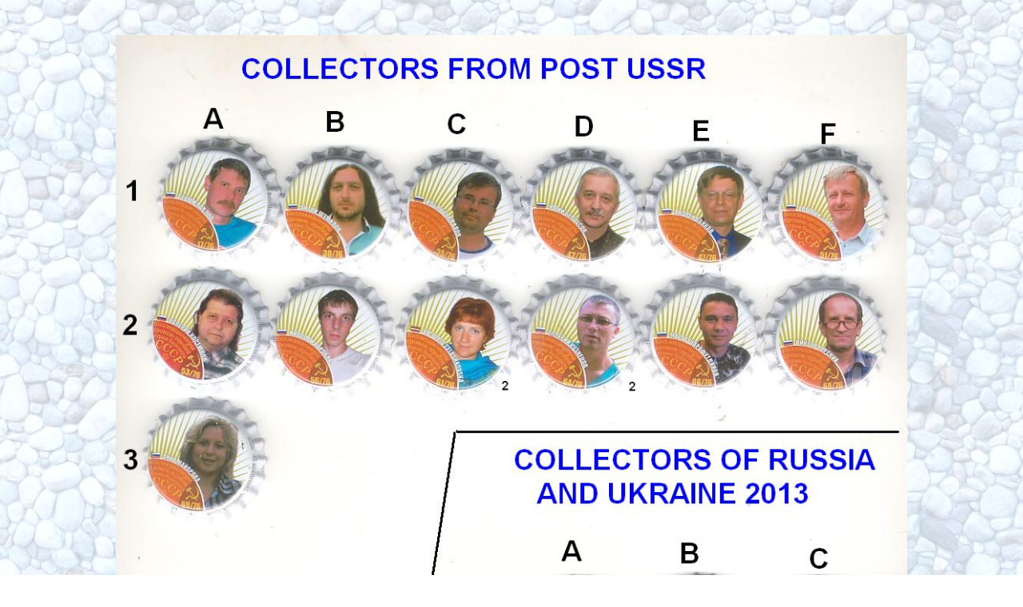

--- FILE ---
content_type: text/html
request_url: https://crowncaps4u.de/Laender/Tausch/Series/Trade%20Series%20-%20Russia%20Collectorsets.htm
body_size: 1829
content:
<html>
<head>
<title>Trade Series - Russia Collectorsets</title>
<meta http-equiv="Content-Type" content="text/html; charset=iso-8859-1">
<link rel="stylesheet" href="../../laender.css" type="text/css">
<script language="JavaScript">
<!--
function MM_swapImgRestore() { //v3.0
  var i,x,a=document.MM_sr; for(i=0;a&&i<a.length&&(x=a[i])&&x.oSrc;i++) x.src=x.oSrc;
}

function MM_preloadImages() { //v3.0
  var d=document; if(d.images){ if(!d.MM_p) d.MM_p=new Array();
    var i,j=d.MM_p.length,a=MM_preloadImages.arguments; for(i=0; i<a.length; i++)
    if (a[i].indexOf("#")!=0){ d.MM_p[j]=new Image; d.MM_p[j++].src=a[i];}}
}

function MM_swapImage() { //v3.0
  var i,j=0,x,a=MM_swapImage.arguments; document.MM_sr=new Array; for(i=0;i<(a.length-2);i+=3)
   if ((x=MM_findObj(a[i]))!=null){document.MM_sr[j++]=x; if(!x.oSrc) x.oSrc=x.src; x.src=a[i+2];}
}
function MM_findObj(n, d) { //v4.01
  var p,i,x;  if(!d) d=document; if((p=n.indexOf("?"))>0&&parent.frames.length) {
    d=parent.frames[n.substring(p+1)].document; n=n.substring(0,p);}
  if(!(x=d[n])&&d.all) x=d.all[n]; for (i=0;!x&&i<d.forms.length;i++) x=d.forms[i][n];
  for(i=0;!x&&d.layers&&i<d.layers.length;i++) x=MM_findObj(n,d.layers[i].document);
  if(!x && d.getElementById) x=d.getElementById(n); return x;
}
//-->
</script>
</head>

<body onLoad="MM_preloadImages('../../../Pix/Tools/Buttons/Back-to-home02.gif')">
<br>
<br>
<div align="center"><img src="../../../Pix/Tausch/Series/Russia - Collectorsets.jpg" width="990" height="861" alt=""/><br>
  <br>
  <br>
</div>
<table width="152" border="0" align="center">
  <tr>
    <td width="137"><div align="center"><a href="../Tausch-trade.htm"onMouseOut="MM_swapImgRestore()" onMouseOver="MM_swapImage('Image86','','../../../Pix/Tools/Buttons/Back-to-home02.gif',1)"><img name="Image86" border="0" src="../../../Pix/Tools/Buttons/Back-to-home.gif" width="140" height="45"></a></div></td>
  </tr>
</table>
</body>
</html>

--- FILE ---
content_type: text/css
request_url: https://crowncaps4u.de/Laender/laender.css
body_size: 432
content:
body {background-image:url(../Pix/Tools/Background-caps.jpg);}

td {font-family:Verdana, Arial;
    font-size:25pt;
    font-style:normal;
    font-weight:bold;
    color:#009F00;
    }
h4 {font-family: Verdana, Arial;
    font-size: 14pt;
    font-style: normal;
    font-weight: bold;
    color: #009F00;
    text-align:center;
a:link    {text-decoration:none;color:#009F00;}
a:visited {text-decoration:none;color:#00BF00;}
a:active  {text-decoration:none;color:#00BF00;}
a:hover   {text-decoration:none;color:#00BF00;
           border: 1px: solid:##00DF00;
           }